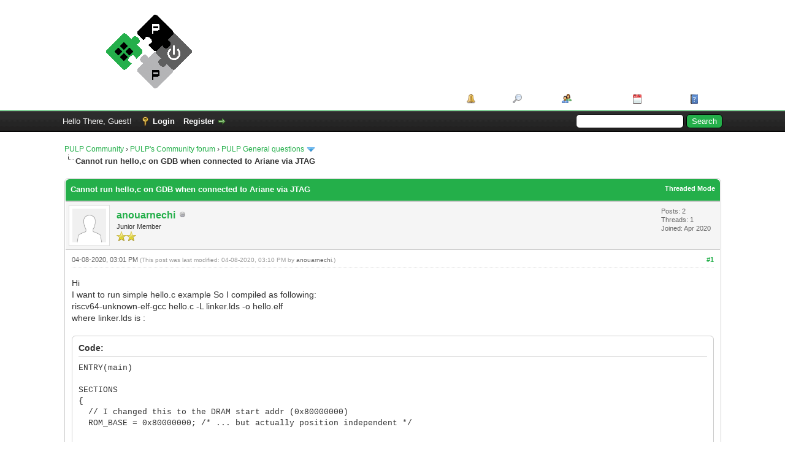

--- FILE ---
content_type: text/html; charset=UTF-8
request_url: https://pulp-platform.org/community/showthread.php?tid=182&pid=506
body_size: 32012
content:
<!DOCTYPE html PUBLIC "-//W3C//DTD XHTML 1.0 Transitional//EN" "http://www.w3.org/TR/xhtml1/DTD/xhtml1-transitional.dtd"><!-- start: showthread -->
<html xml:lang="en" lang="en" xmlns="http://www.w3.org/1999/xhtml">
<head>
<title>Cannot run hello,c on GDB when connected to Ariane via JTAG</title>
<!-- start: headerinclude -->
<link rel="alternate" type="application/rss+xml" title="Latest Threads (RSS 2.0)" href="https://pulp-platform.org/community/syndication.php" />
<link rel="alternate" type="application/atom+xml" title="Latest Threads (Atom 1.0)" href="https://pulp-platform.org/community/syndication.php?type=atom1.0" />
<meta http-equiv="Content-Type" content="text/html; charset=UTF-8" />
<meta http-equiv="Content-Script-Type" content="text/javascript" />
<script type="text/javascript" src="https://pulp-platform.org/community/jscripts/jquery.js?ver=1823"></script>
<script type="text/javascript" src="https://pulp-platform.org/community/jscripts/jquery.plugins.min.js?ver=1821"></script>
<script type="text/javascript" src="https://pulp-platform.org/community/jscripts/general.js?ver=1827"></script>

<link type="text/css" rel="stylesheet" href="https://pulp-platform.org/community/cache/themes/theme2/global.css?t=1539087319" />
<link type="text/css" rel="stylesheet" href="https://pulp-platform.org/community/cache/themes/theme1/star_ratings.css?t=1676553277" />
<link type="text/css" rel="stylesheet" href="https://pulp-platform.org/community/cache/themes/theme1/showthread.css?t=1676553277" />
<link type="text/css" rel="stylesheet" href="https://pulp-platform.org/community/cache/themes/theme2/color_leaf.css?t=1539093980" />
<link type="text/css" rel="stylesheet" href="https://pulp-platform.org/community/cache/themes/theme1/css3.css?t=1676553277" />

<script type="text/javascript">
<!--
	lang.unknown_error = "An unknown error has occurred.";
	lang.confirm_title = "Please Confirm";
	lang.expcol_collapse = "[-]";
	lang.expcol_expand = "[+]";
	lang.select2_match = "One result is available, press enter to select it.";
	lang.select2_matches = "{1} results are available, use up and down arrow keys to navigate.";
	lang.select2_nomatches = "No matches found";
	lang.select2_inputtooshort_single = "Please enter one or more character";
	lang.select2_inputtooshort_plural = "Please enter {1} or more characters";
	lang.select2_inputtoolong_single = "Please delete one character";
	lang.select2_inputtoolong_plural = "Please delete {1} characters";
	lang.select2_selectiontoobig_single = "You can only select one item";
	lang.select2_selectiontoobig_plural = "You can only select {1} items";
	lang.select2_loadmore = "Loading more results&hellip;";
	lang.select2_searching = "Searching&hellip;";

	var templates = {
		modal: '<div class=\"modal\">\
	<div style=\"overflow-y: auto; max-height: 400px;\">\
		<table border=\"0\" cellspacing=\"0\" cellpadding=\"5\" class=\"tborder\">\
			<tr>\
				<td class=\"thead\"><strong>__title__</strong></td>\
			</tr>\
			<tr>\
				<td class=\"trow1\">__message__</td>\
			</tr>\
			<tr>\
				<td class=\"tfoot\">\
					<div style=\"text-align: center\" class=\"modal_buttons\">__buttons__</div>\
				</td>\
			</tr>\
		</table>\
	</div>\
</div>',
		modal_button: '<input type=\"submit\" class=\"button\" value=\"__title__\"/>&nbsp;'
	};

	var cookieDomain = ".pulp-platform.org";
	var cookiePath = "/community/";
	var cookiePrefix = "";
	var cookieSecureFlag = "0";
	var deleteevent_confirm = "Are you sure you want to delete this event?";
	var removeattach_confirm = "Are you sure you want to remove the selected attachment from this post?";
	var loading_text = 'Loading. <br />Please Wait&hellip;';
	var saving_changes = 'Saving changes&hellip;';
	var use_xmlhttprequest = "1";
	var my_post_key = "5f57e12036a8cbf7c77d6ff81670e5af";
	var rootpath = "https://pulp-platform.org/community";
	var imagepath = "https://pulp-platform.org/community/images";
  	var yes_confirm = "Yes";
	var no_confirm = "No";
	var MyBBEditor = null;
	var spinner_image = "https://pulp-platform.org/community/images/spinner.gif";
	var spinner = "<img src='" + spinner_image +"' alt='' />";
	var modal_zindex = 9999;
// -->
</script>
<!-- end: headerinclude -->
<script type="text/javascript">
<!--
	var quickdelete_confirm = "Are you sure you want to delete this post?";
	var quickrestore_confirm = "Are you sure you want to restore this post?";
	var allowEditReason = "1";
	lang.save_changes = "Save Changes";
	lang.cancel_edit = "Cancel Edit";
	lang.quick_edit_update_error = "There was an error editing your reply:";
	lang.quick_reply_post_error = "There was an error posting your reply:";
	lang.quick_delete_error = "There was an error deleting your reply:";
	lang.quick_delete_success = "The post was deleted successfully.";
	lang.quick_delete_thread_success = "The thread was deleted successfully.";
	lang.quick_restore_error = "There was an error restoring your reply:";
	lang.quick_restore_success = "The post was restored successfully.";
	lang.editreason = "Edit Reason";
	lang.post_deleted_error = "You can not perform this action to a deleted post.";
	lang.softdelete_thread = "Soft Delete Thread";
	lang.restore_thread = "Restore Thread";
// -->
</script>
<!-- jeditable (jquery) -->
<script type="text/javascript" src="https://pulp-platform.org/community/jscripts/report.js?ver=1820"></script>
<script src="https://pulp-platform.org/community/jscripts/jeditable/jeditable.min.js"></script>
<script type="text/javascript" src="https://pulp-platform.org/community/jscripts/thread.js?ver=1827"></script>
</head>
<body>
	<!-- start: header -->
<div id="container">
		<a name="top" id="top"></a>
		<div id="header">
			<div id="logo">
				<div class="wrapper">
					<a href="https://pulp-platform.org/community/index.php"><img src="https://pulp-platform.org/community/images/pulp_logo_inline2.png" alt="PULP Community" title="PULP Community" /></a>
					<ul class="menu top_links">
						<!-- start: header_menu_portal -->
<li><a href="https://pulp-platform.org/community/portal.php" class="portal">Portal</a></li>
<!-- end: header_menu_portal -->
						<!-- start: header_menu_search -->
<li><a href="https://pulp-platform.org/community/search.php" class="search">Search</a></li>
<!-- end: header_menu_search -->
						<!-- start: header_menu_memberlist -->
<li><a href="https://pulp-platform.org/community/memberlist.php" class="memberlist">Member List</a></li>
<!-- end: header_menu_memberlist -->
						<!-- start: header_menu_calendar -->
<li><a href="https://pulp-platform.org/community/calendar.php" class="calendar">Calendar</a></li>
<!-- end: header_menu_calendar -->
						<li><a href="https://pulp-platform.org/community/misc.php?action=help" class="help">Help</a></li>
					</ul>
				</div>
			</div>
			<div id="panel">
				<div class="upper">
					<div class="wrapper">
						<!-- start: header_quicksearch -->
						<form action="https://pulp-platform.org/community/search.php">
						<fieldset id="search">
							<input name="keywords" type="text" class="textbox" />
							<input value="Search" type="submit" class="button" />
							<input type="hidden" name="action" value="do_search" />
							<input type="hidden" name="postthread" value="1" />
						</fieldset>
						</form>
<!-- end: header_quicksearch -->
						<!-- start: header_welcomeblock_guest -->
						<!-- Continuation of div(class="upper") as opened in the header template -->
						<span class="welcome">Hello There, Guest! <a href="https://pulp-platform.org/community/member.php?action=login" onclick="$('#quick_login').modal({ fadeDuration: 250, keepelement: true, zIndex: (typeof modal_zindex !== 'undefined' ? modal_zindex : 9999) }); return false;" class="login">Login</a> <a href="https://pulp-platform.org/community/member.php?action=register" class="register">Register</a></span>
					</div>
				</div>
				<div class="modal" id="quick_login" style="display: none;">
					<form method="post" action="https://pulp-platform.org/community/member.php">
						<input name="action" type="hidden" value="do_login" />
						<input name="url" type="hidden" value="" />
						<input name="quick_login" type="hidden" value="1" />
						<input name="my_post_key" type="hidden" value="5f57e12036a8cbf7c77d6ff81670e5af" />
						<table width="100%" cellspacing="0" cellpadding="5" border="0" class="tborder">
							<tr>
								<td class="thead" colspan="2"><strong>Login</strong></td>
							</tr>
							<!-- start: header_welcomeblock_guest_login_modal -->
<tr>
	<td class="trow1" width="25%"><strong>Username:</strong></td>
	<td class="trow1"><input name="quick_username" id="quick_login_username" type="text" value="" class="textbox initial_focus" /></td>
</tr>
<tr>
	<td class="trow2"><strong>Password:</strong></td>
	<td class="trow2">
		<input name="quick_password" id="quick_login_password" type="password" value="" class="textbox" /><br />
		<a href="https://pulp-platform.org/community/member.php?action=lostpw" class="lost_password">Lost Password?</a>
	</td>
</tr>
<tr>
	<td class="trow1">&nbsp;</td>
	<td class="trow1 remember_me">
		<input name="quick_remember" id="quick_login_remember" type="checkbox" value="yes" class="checkbox" checked="checked" />
		<label for="quick_login_remember">Remember me</label>
	</td>
</tr>
<tr>
	<td class="trow2" colspan="2">
		<div align="center"><input name="submit" type="submit" class="button" value="Login" /></div>
	</td>
</tr>
<!-- end: header_welcomeblock_guest_login_modal -->
						</table>
					</form>
				</div>
				<script type="text/javascript">
					$("#quick_login input[name='url']").val($(location).attr('href'));
				</script>
<!-- end: header_welcomeblock_guest -->
					<!-- </div> in header_welcomeblock_member and header_welcomeblock_guest -->
				<!-- </div> in header_welcomeblock_member and header_welcomeblock_guest -->
			</div>
		</div>
		<div id="content">
			<div class="wrapper">
				
				
				
				
				
				
				
				<!-- start: nav -->

<div class="navigation">
<!-- start: nav_bit -->
<a href="https://pulp-platform.org/community/index.php">PULP Community</a><!-- start: nav_sep -->
&rsaquo;
<!-- end: nav_sep -->
<!-- end: nav_bit --><!-- start: nav_bit -->
<a href="forumdisplay.php?fid=1">PULP's Community forum</a><!-- start: nav_sep -->
&rsaquo;
<!-- end: nav_sep -->
<!-- end: nav_bit --><!-- start: nav_bit -->
<a href="forumdisplay.php?fid=2&amp;page=10">PULP General questions</a><!-- start: nav_dropdown -->
 <img src="https://pulp-platform.org/community/images/arrow_down.png" alt="v" title="" class="pagination_breadcrumb_link" id="breadcrumb_multipage" /><!-- start: multipage_breadcrumb -->
<div id="breadcrumb_multipage_popup" class="pagination pagination_breadcrumb" style="display: none;">
<!-- start: multipage_prevpage -->
<a href="forumdisplay.php?fid=2&amp;page=9" class="pagination_previous">&laquo; Previous</a>
<!-- end: multipage_prevpage --><!-- start: multipage_start -->
<a href="forumdisplay.php?fid=2" class="pagination_first">1</a>  &hellip;
<!-- end: multipage_start --><!-- start: multipage_page -->
<a href="forumdisplay.php?fid=2&amp;page=8" class="pagination_page">8</a>
<!-- end: multipage_page --><!-- start: multipage_page -->
<a href="forumdisplay.php?fid=2&amp;page=9" class="pagination_page">9</a>
<!-- end: multipage_page --><!-- start: multipage_page_link_current -->
 <a href="forumdisplay.php?fid=2&amp;page=10" class="pagination_current">10</a>
<!-- end: multipage_page_link_current --><!-- start: multipage_page -->
<a href="forumdisplay.php?fid=2&amp;page=11" class="pagination_page">11</a>
<!-- end: multipage_page --><!-- start: multipage_page -->
<a href="forumdisplay.php?fid=2&amp;page=12" class="pagination_page">12</a>
<!-- end: multipage_page --><!-- start: multipage_end -->
&hellip;  <a href="forumdisplay.php?fid=2&amp;page=15" class="pagination_last">15</a>
<!-- end: multipage_end --><!-- start: multipage_nextpage -->
<a href="forumdisplay.php?fid=2&amp;page=11" class="pagination_next">Next &raquo;</a>
<!-- end: multipage_nextpage -->
</div>
<script type="text/javascript">
// <!--
	if(use_xmlhttprequest == "1")
	{
		$("#breadcrumb_multipage").popupMenu();
	}
// -->
</script>
<!-- end: multipage_breadcrumb -->
<!-- end: nav_dropdown -->
<!-- end: nav_bit --><!-- start: nav_sep_active -->
<br /><img src="https://pulp-platform.org/community/images/nav_bit.png" alt="" />
<!-- end: nav_sep_active --><!-- start: nav_bit_active -->
<span class="active">Cannot run hello,c on GDB when connected to Ariane via JTAG</span>
<!-- end: nav_bit_active -->
</div>
<!-- end: nav -->
				<br />
<!-- end: header -->
	
	
	<div class="float_left">
		
	</div>
	<div class="float_right">
		
	</div>
	
	<table border="0" cellspacing="0" cellpadding="5" class="tborder tfixed clear">
		<tr>
			<td class="thead">
				<div class="float_right">
					<span class="smalltext"><strong><a href="showthread.php?mode=threaded&amp;tid=182&amp;pid=506#pid506">Threaded Mode</a></strong></span>
				</div>
				<div>
					<strong>Cannot run hello,c on GDB when connected to Ariane via JTAG</strong>
				</div>
			</td>
		</tr>
<tr><td id="posts_container">
	<div id="posts">
		<!-- start: postbit -->

<a name="pid502" id="pid502"></a>
<div class="post " style="" id="post_502">
<div class="post_author">
	<!-- start: postbit_avatar -->
<div class="author_avatar"><a href="member.php?action=profile&amp;uid=675"><img src="https://pulp-platform.org/community/images/default_avatar.png" alt="" width="55" height="55" /></a></div>
<!-- end: postbit_avatar -->
	<div class="author_information">
			<strong><span class="largetext"><a href="https://pulp-platform.org/community/member.php?action=profile&amp;uid=675">anouarnechi</a></span></strong> <!-- start: postbit_offline -->
<img src="https://pulp-platform.org/community/images/buddy_offline.png" title="Offline" alt="Offline" class="buddy_status" />
<!-- end: postbit_offline --><br />
			<span class="smalltext">
				Junior Member<br />
				<img src="images/star.png" border="0" alt="*" /><img src="images/star.png" border="0" alt="*" /><br />
				
			</span>
	</div>
	<div class="author_statistics">
		<!-- start: postbit_author_user -->

	Posts: 2<br />
	Threads: 1<br />
	Joined: Apr 2020
	
<!-- end: postbit_author_user -->
	</div>
</div>
<div class="post_content">
	<div class="post_head">
		<!-- start: postbit_posturl -->
<div class="float_right" style="vertical-align: top">
<strong><a href="showthread.php?tid=182&amp;pid=502#pid502" title="Cannot run hello,c on GDB when connected to Ariane via JTAG">#1</a></strong>

</div>
<!-- end: postbit_posturl -->
		
		<span class="post_date">04-08-2020, 03:01 PM <span class="post_edit" id="edited_by_502"><!-- start: postbit_editedby -->
<span class="edited_post">(This post was last modified: 04-08-2020, 03:10 PM by <a href="https://pulp-platform.org/community/member.php?action=profile&amp;uid=675">anouarnechi</a>.)</span>
<!-- end: postbit_editedby --></span></span>
		
	</div>
	<div class="post_body scaleimages" id="pid_502">
		Hi <br />
I want to run simple hello.c example So I compiled as following:<br />
riscv64-unknown-elf-gcc hello.c -L linker.lds -o hello.elf<br />
where linker.lds is :<br />
<br />
<div class="codeblock"><div class="title">Code:</div><div class="body" dir="ltr"><code>ENTRY(main)<br />
<br />
SECTIONS<br />
{<br />
   // I changed this to the DRAM start addr (0x80000000)<br />
   ROM_BASE = 0x80000000; /* ... but actually position independent */<br />
<br />
   . = ROM_BASE;<br />
<br />
   .text.init : { *(.text.init) }<br />
<br />
   .text : ALIGN(0x100) {<br />
   _TEXT_START_ = .;<br />
       *(.text)<br />
   _TEXT_END_ = .;<br />
   }<br />
<br />
   .data : ALIGN(0x100) {<br />
   _DATA_START_ = .;<br />
       *(.data)<br />
   _DATA_END_ = .;<br />
   }<br />
<br />
   PROVIDE(_data = ADDR(.data));<br />
   PROVIDE(_data_lma = LOADADDR(.data));<br />
   PROVIDE(_edata = .);<br />
<br />
   .bss : ALIGN(0x100) {<br />
   _BSS_START_ = .;<br />
       *(.bss)<br />
   _BSS_END_ = .;<br />
   }<br />
<br />
   .rodata : ALIGN(0x100) {<br />
   _RODATA_START_ = .;<br />
       *(.rodata)<br />
       *(.dtb*)<br />
       *(.rodata*)<br />
   _RODATA_END_ = .;<br />
   }<br />
}</code></div></div><br />
and the compilation was successful. Then, I followed the instructions in GITHUB  connected with success to JTAG. the problem that I cannot run the the hello.elf I can only see the disassemble which looks correct. check what I tried:<br />
<br />
<div class="codeblock"><div class="title">Code:</div><div class="body" dir="ltr"><code>~/Desktop/ariane_test/hello&#36; riscv64-unknown-elf-gdb hello.elf <br />
GNU gdb (GDB) 8.3.50.20191012-git<br />
Copyright (C) 2019 Free Software Foundation, Inc.<br />
License GPLv3+: GNU GPL version 3 or later &lt;http://gnu.org/licenses/gpl.html&gt;<br />
This is free software: you are free to change and redistribute it.<br />
There is NO WARRANTY, to the extent permitted by law.<br />
Type "show copying" and "show warranty" for details.<br />
This GDB was configured as "--host=x86_64-pc-linux-gnu --target=riscv64-unknown-elf".<br />
Type "show configuration" for configuration details.<br />
For bug reporting instructions, please see:<br />
&lt;http://www.gnu.org/software/gdb/bugs/&gt;.<br />
Find the GDB manual and other documentation resources online at:<br />
    &lt;http://www.gnu.org/software/gdb/documentation/&gt;.<br />
<br />
For help, type "help".<br />
Type "apropos word" to search for commands related to "word"...<br />
Reading symbols from hello.elf...<br />
(gdb)  target remote localhost:3333<br />
Remote debugging using localhost:3333<br />
0x0000000000010044 in ?? ()<br />
(gdb) load<br />
Loading section .text, size 0xc0a2 lma 0x100b0<br />
Loading section .rodata, size 0xdb8 lma 0x1c160<br />
Loading section .eh_frame, size 0x4 lma 0x1d000<br />
Loading section .init_array, size 0x10 lma 0x1d008<br />
Loading section .fini_array, size 0x8 lma 0x1d018<br />
Loading section .data, size 0x1100 lma 0x1d020<br />
Loading section .sdata, size 0x58 lma 0x1e120<br />
Start address 0x00000000000100c2, load size 57294<br />
Transfer rate: 53 KB/sec, 5729 bytes/write.<br />
(gdb) target exec<br />
A program is being debugged already.  Kill it? (y or n) y<br />
No executable file now.<br />
(gdb) target exec hello.elf<br />
(gdb) load<br />
You can't do that when your target is `exec'<br />
(gdb) run<br />
Don't know how to run.  Try "help target".</code></div></div>Could you please help me, I want to see 'Hello Ariane' printed on the console<br />
Thank you
	</div>
	
	
	<div class="post_meta" id="post_meta_502">
		
		<div class="float_right">
			
		</div>
	</div>
	
</div>
<div class="post_controls">
	<div class="postbit_buttons author_buttons float_left">
		<!-- start: postbit_find -->
<a href="search.php?action=finduser&amp;uid=675" title="Find all posts by this user" class="postbit_find"><span>Find</span></a>
<!-- end: postbit_find -->
	</div>
	<div class="postbit_buttons post_management_buttons float_right">
		<!-- start: postbit_quote -->
<a href="newreply.php?tid=182&amp;replyto=502" title="Quote this message in a reply" class="postbit_quote postbit_mirage"><span>Reply</span></a>
<!-- end: postbit_quote -->
	</div>
</div>
</div>
<!-- end: postbit --><!-- start: postbit -->

<a name="pid505" id="pid505"></a>
<div class="post " style="" id="post_505">
<div class="post_author">
	<!-- start: postbit_avatar -->
<div class="author_avatar"><a href="member.php?action=profile&amp;uid=211"><img src="https://pulp-platform.org/community/images/default_avatar.png" alt="" width="55" height="55" /></a></div>
<!-- end: postbit_avatar -->
	<div class="author_information">
			<strong><span class="largetext"><a href="https://pulp-platform.org/community/member.php?action=profile&amp;uid=211"><span style="color: #CC00CC;"><strong>bluewww</strong></span></a></span></strong> <!-- start: postbit_offline -->
<img src="https://pulp-platform.org/community/images/buddy_offline.png" title="Offline" alt="Offline" class="buddy_status" />
<!-- end: postbit_offline --><br />
			<span class="smalltext">
				Moderator<br />
				<img src="images/star.png" border="0" alt="*" /><img src="images/star.png" border="0" alt="*" /><img src="images/star.png" border="0" alt="*" /><img src="images/star.png" border="0" alt="*" /><img src="images/star.png" border="0" alt="*" /><br />
				
			</span>
	</div>
	<div class="author_statistics">
		<!-- start: postbit_author_user -->

	Posts: 44<br />
	Threads: 0<br />
	Joined: Mar 2019
	
<!-- end: postbit_author_user -->
	</div>
</div>
<div class="post_content">
	<div class="post_head">
		<!-- start: postbit_posturl -->
<div class="float_right" style="vertical-align: top">
<strong><a href="showthread.php?tid=182&amp;pid=505#pid505" title="RE: Cannot run hello,c on GDB when connected to Ariane via JTAG">#2</a></strong>

</div>
<!-- end: postbit_posturl -->
		
		<span class="post_date">04-08-2020, 08:33 PM <span class="post_edit" id="edited_by_505"></span></span>
		
	</div>
	<div class="post_body scaleimages" id="pid_505">
		Did you try to use the default linker script?
	</div>
	
	
	<div class="post_meta" id="post_meta_505">
		
		<div class="float_right">
			
		</div>
	</div>
	
</div>
<div class="post_controls">
	<div class="postbit_buttons author_buttons float_left">
		<!-- start: postbit_find -->
<a href="search.php?action=finduser&amp;uid=211" title="Find all posts by this user" class="postbit_find"><span>Find</span></a>
<!-- end: postbit_find -->
	</div>
	<div class="postbit_buttons post_management_buttons float_right">
		<!-- start: postbit_quote -->
<a href="newreply.php?tid=182&amp;replyto=505" title="Quote this message in a reply" class="postbit_quote postbit_mirage"><span>Reply</span></a>
<!-- end: postbit_quote -->
	</div>
</div>
</div>
<!-- end: postbit --><!-- start: postbit -->

<a name="pid506" id="pid506"></a>
<div class="post " style="" id="post_506">
<div class="post_author">
	<!-- start: postbit_avatar -->
<div class="author_avatar"><a href="member.php?action=profile&amp;uid=675"><img src="https://pulp-platform.org/community/images/default_avatar.png" alt="" width="55" height="55" /></a></div>
<!-- end: postbit_avatar -->
	<div class="author_information">
			<strong><span class="largetext"><a href="https://pulp-platform.org/community/member.php?action=profile&amp;uid=675">anouarnechi</a></span></strong> <!-- start: postbit_offline -->
<img src="https://pulp-platform.org/community/images/buddy_offline.png" title="Offline" alt="Offline" class="buddy_status" />
<!-- end: postbit_offline --><br />
			<span class="smalltext">
				Junior Member<br />
				<img src="images/star.png" border="0" alt="*" /><img src="images/star.png" border="0" alt="*" /><br />
				
			</span>
	</div>
	<div class="author_statistics">
		<!-- start: postbit_author_user -->

	Posts: 2<br />
	Threads: 1<br />
	Joined: Apr 2020
	
<!-- end: postbit_author_user -->
	</div>
</div>
<div class="post_content">
	<div class="post_head">
		<!-- start: postbit_posturl -->
<div class="float_right" style="vertical-align: top">
<strong><a href="showthread.php?tid=182&amp;pid=506#pid506" title="RE: Cannot run hello,c on GDB when connected to Ariane via JTAG">#3</a></strong>

</div>
<!-- end: postbit_posturl -->
		
		<span class="post_date">04-09-2020, 12:16 PM <span class="post_edit" id="edited_by_506"></span></span>
		
	</div>
	<div class="post_body scaleimages" id="pid_506">
		<blockquote class="mycode_quote"><cite><span> (04-08-2020, 08:33 PM)</span>bluewww Wrote:  <a href="https://pulp-platform.org/community/showthread.php?pid=505#pid505" class="quick_jump"></a></cite>Did you try to use the default linker script?</blockquote><br />
yes indeed I used <span style="font-size: small;" class="mycode_size"><span style="font-family: Monaco, Consolas, Courier, monospace;" class="mycode_font"><span style="font-style: italic;" class="mycode_i">/fpga/ariane.cfg</span> </span></span>script to connect to the JTAG
	</div>
	
	
	<div class="post_meta" id="post_meta_506">
		
		<div class="float_right">
			
		</div>
	</div>
	
</div>
<div class="post_controls">
	<div class="postbit_buttons author_buttons float_left">
		<!-- start: postbit_find -->
<a href="search.php?action=finduser&amp;uid=675" title="Find all posts by this user" class="postbit_find"><span>Find</span></a>
<!-- end: postbit_find -->
	</div>
	<div class="postbit_buttons post_management_buttons float_right">
		<!-- start: postbit_quote -->
<a href="newreply.php?tid=182&amp;replyto=506" title="Quote this message in a reply" class="postbit_quote postbit_mirage"><span>Reply</span></a>
<!-- end: postbit_quote -->
	</div>
</div>
</div>
<!-- end: postbit --><!-- start: postbit -->

<a name="pid507" id="pid507"></a>
<div class="post " style="" id="post_507">
<div class="post_author">
	<!-- start: postbit_avatar -->
<div class="author_avatar"><a href="member.php?action=profile&amp;uid=211"><img src="https://pulp-platform.org/community/images/default_avatar.png" alt="" width="55" height="55" /></a></div>
<!-- end: postbit_avatar -->
	<div class="author_information">
			<strong><span class="largetext"><a href="https://pulp-platform.org/community/member.php?action=profile&amp;uid=211"><span style="color: #CC00CC;"><strong>bluewww</strong></span></a></span></strong> <!-- start: postbit_offline -->
<img src="https://pulp-platform.org/community/images/buddy_offline.png" title="Offline" alt="Offline" class="buddy_status" />
<!-- end: postbit_offline --><br />
			<span class="smalltext">
				Moderator<br />
				<img src="images/star.png" border="0" alt="*" /><img src="images/star.png" border="0" alt="*" /><img src="images/star.png" border="0" alt="*" /><img src="images/star.png" border="0" alt="*" /><img src="images/star.png" border="0" alt="*" /><br />
				
			</span>
	</div>
	<div class="author_statistics">
		<!-- start: postbit_author_user -->

	Posts: 44<br />
	Threads: 0<br />
	Joined: Mar 2019
	
<!-- end: postbit_author_user -->
	</div>
</div>
<div class="post_content">
	<div class="post_head">
		<!-- start: postbit_posturl -->
<div class="float_right" style="vertical-align: top">
<strong><a href="showthread.php?tid=182&amp;pid=507#pid507" title="RE: Cannot run hello,c on GDB when connected to Ariane via JTAG">#4</a></strong>

</div>
<!-- end: postbit_posturl -->
		
		<span class="post_date">04-15-2020, 08:32 AM <span class="post_edit" id="edited_by_507"></span></span>
		
	</div>
	<div class="post_body scaleimages" id="pid_507">
		That is not the linker script. It is a  OpenOCD script.
	</div>
	
	
	<div class="post_meta" id="post_meta_507">
		
		<div class="float_right">
			
		</div>
	</div>
	
</div>
<div class="post_controls">
	<div class="postbit_buttons author_buttons float_left">
		<!-- start: postbit_find -->
<a href="search.php?action=finduser&amp;uid=211" title="Find all posts by this user" class="postbit_find"><span>Find</span></a>
<!-- end: postbit_find -->
	</div>
	<div class="postbit_buttons post_management_buttons float_right">
		<!-- start: postbit_quote -->
<a href="newreply.php?tid=182&amp;replyto=507" title="Quote this message in a reply" class="postbit_quote postbit_mirage"><span>Reply</span></a>
<!-- end: postbit_quote -->
	</div>
</div>
</div>
<!-- end: postbit -->
	</div>
</td></tr>
		<tr>
			<td class="tfoot">
				<!-- start: showthread_search -->
	<div class="float_right">
		<form action="search.php" method="post">
			<input type="hidden" name="action" value="thread" />
			<input type="hidden" name="tid" value="182" />
			<input type="text" name="keywords" value="Enter Keywords" onfocus="if(this.value == 'Enter Keywords') { this.value = ''; }" onblur="if(this.value=='') { this.value='Enter Keywords'; }" class="textbox" size="25" />
			<input type="submit" class="button" value="Search Thread" />
		</form>
	</div>
<!-- end: showthread_search -->
				<div>
					<strong>&laquo; <a href="showthread.php?tid=182&amp;action=nextoldest">Next Oldest</a> | <a href="showthread.php?tid=182&amp;action=nextnewest">Next Newest</a> &raquo;</strong>
				</div>
			</td>
		</tr>
	</table>
	<div class="float_left">
		
	</div>
	<div style="padding-top: 4px;" class="float_right">
		
	</div>
	<br class="clear" />
	
	
	
	<br />
	<div class="float_left">
		<ul class="thread_tools">
			<!-- start: showthread_printthread -->
<li class="printable"><a href="printthread.php?tid=182">View a Printable Version</a></li>
<!-- end: showthread_printthread -->
			
			
			
		</ul>
	</div>

	<div class="float_right" style="text-align: right;">
		
		<!-- start: forumjump_advanced -->
<form action="forumdisplay.php" method="get">
<span class="smalltext"><strong>Forum Jump:</strong></span>
<select name="fid" class="forumjump">
<option value="-4">Private Messages</option>
<option value="-3">User Control Panel</option>
<option value="-5">Who's Online</option>
<option value="-2">Search</option>
<option value="-1">Forum Home</option>
<!-- start: forumjump_bit -->
<option value="1" > PULP's Community forum</option>
<!-- end: forumjump_bit --><!-- start: forumjump_bit -->
<option value="2" selected="selected">-- PULP General questions</option>
<!-- end: forumjump_bit -->
</select>
<!-- start: gobutton -->
<input type="submit" class="button" value="Go" />
<!-- end: gobutton -->
</form>
<script type="text/javascript">
$(".forumjump").on('change', function() {
	var option = $(this).val();

	if(option < 0)
	{
		window.location = 'forumdisplay.php?fid='+option;
	}
	else
	{
		window.location = 'forumdisplay.php?fid='+option;
	}
});
</script>
<!-- end: forumjump_advanced -->
	</div>
	<br class="clear" />
	<!-- start: showthread_usersbrowsing -->
<br />
<span class="smalltext">Users browsing this thread: 2 Guest(s)</span>
<br />
<!-- end: showthread_usersbrowsing -->
	<!-- start: footer -->

	</div>
</div>
<div id="footer">
	<div class="upper">
		<div class="wrapper">
			
			
			<ul class="menu bottom_links">
				<!-- start: footer_showteamlink -->
<li><a href="showteam.php">Forum Team</a></li>
<!-- end: footer_showteamlink -->
				<!-- start: footer_contactus -->
<li><a href="https://pulp-platform.org/community/contact.php">Contact Us</a></li>
<!-- end: footer_contactus -->
				<li><a href="https://pulp-platform.org/">Parallel Ultra Low-Power Platform</a></li>
				<li><a href="#top">Return to Top</a></li>
				<li><a href="https://pulp-platform.org/community/archive/index.php?thread-182.html">Lite (Archive) Mode</a></li>
				<li><a href="https://pulp-platform.org/community/misc.php?action=markread">Mark all forums read</a></li>
				<li><a href="https://pulp-platform.org/community/misc.php?action=syndication">RSS Syndication</a></li>
			</ul>
		</div>
	</div>
	<div class="lower">
		<div class="wrapper">
			<span id="current_time"><strong>Current time:</strong> 12-10-2025, 07:00 PM</span>
			<span id="copyright">
				<!-- MyBB is free software developed and maintained by a volunteer community.
					It would be much appreciated by the MyBB Group if you left the full copyright and "powered by" notice intact,
					to show your support for MyBB.  If you choose to remove or modify the copyright below,
					you may be refused support on the MyBB Community Forums.

					This is free software, support us and we'll support you. -->
				Powered By <a href="https://mybb.com" target="_blank" rel="noopener">MyBB</a>, &copy; 2002-2025 <a href="https://mybb.com" target="_blank" rel="noopener">MyBB Group</a>.
				<!-- End powered by -->
			</span>
		</div>
	</div>
</div>
<!-- The following piece of code allows MyBB to run scheduled tasks. DO NOT REMOVE --><!-- start: task_image -->
<img src="https://pulp-platform.org/community/task.php" width="1" height="1" alt="" />
<!-- end: task_image --><!-- End task image code -->

</div>
<!-- end: footer -->
	<script type="text/javascript">
		var thread_deleted = "0";
		if(thread_deleted == "1")
		{
			$("#quick_reply_form, .new_reply_button, .thread_tools, .inline_rating").hide();
			$("#moderator_options_selector option.option_mirage").attr("disabled","disabled");
		}
	</script>
</body>
</html>
<!-- end: showthread -->